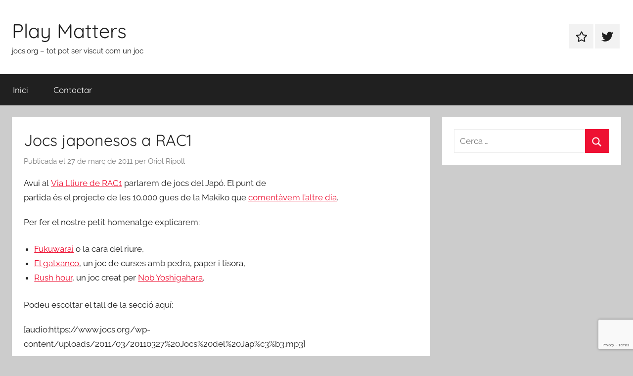

--- FILE ---
content_type: text/html; charset=UTF-8
request_url: https://jocs.org/2011/03/27/jocs-japonesos-a-rac1/
body_size: 6309
content:
<!DOCTYPE html><html lang="ca"><head><meta charset="UTF-8"><meta name="viewport" content="width=device-width, initial-scale=1"><link rel="profile" href="https://gmpg.org/xfn/11"><meta name='robots' content='index, follow, max-image-preview:large, max-snippet:-1, max-video-preview:-1' /><link media="all" href="https://jocs.org/wp-content/cache/autoptimize/css/autoptimize_e1968cb8984ca65e29f1e7e9e0359162.css" rel="stylesheet"><style media="screen">iframe.embed-pdf-viewer{margin:0 auto;display:block;border-style:none}@media only screen and (max-device-width :768px){iframe.embed-pdf-viewer{width:100%}}</style><title>Jocs japonesos a RAC1 - Play Matters</title><link rel="canonical" href="https://jocs.org/2011/03/27/jocs-japonesos-a-rac1/" /><meta property="og:locale" content="ca_ES" /><meta property="og:type" content="article" /><meta property="og:title" content="Jocs japonesos a RAC1 - Play Matters" /><meta property="og:description" content="Els jocs de què parlarem avui al Via Lliure" /><meta property="og:url" content="https://jocs.org/2011/03/27/jocs-japonesos-a-rac1/" /><meta property="og:site_name" content="Play Matters" /><meta property="article:author" content="https://www.facebook.com/oriol" /><meta property="article:published_time" content="2011-03-27T07:34:16+00:00" /><meta property="article:modified_time" content="2011-03-28T13:10:35+00:00" /><meta property="og:image" content="https://www.jocs.org/images/fukuwarai%20(1).jpg" /><meta name="author" content="Oriol Ripoll" /><meta name="twitter:card" content="summary_large_image" /><meta name="twitter:creator" content="@https://twitter.com/oriolripoll" /><meta name="twitter:label1" content="Escrit per" /><meta name="twitter:data1" content="Oriol Ripoll" /> <script type="application/ld+json" class="yoast-schema-graph">{"@context":"https://schema.org","@graph":[{"@type":"Article","@id":"https://jocs.org/2011/03/27/jocs-japonesos-a-rac1/#article","isPartOf":{"@id":"https://jocs.org/2011/03/27/jocs-japonesos-a-rac1/"},"author":{"name":"Oriol Ripoll","@id":"https://jocs.org/#/schema/person/5b860f994355b1536247376924f81f61"},"headline":"Jocs japonesos a RAC1","datePublished":"2011-03-27T07:34:16+00:00","dateModified":"2011-03-28T13:10:35+00:00","mainEntityOfPage":{"@id":"https://jocs.org/2011/03/27/jocs-japonesos-a-rac1/"},"wordCount":95,"commentCount":0,"image":{"@id":"https://jocs.org/2011/03/27/jocs-japonesos-a-rac1/#primaryimage"},"thumbnailUrl":"https://www.jocs.org/images/fukuwarai%20(1).jpg","keywords":["enginy","motor","ràdio","taller"],"articleSection":["Hem anat"],"inLanguage":"ca","potentialAction":[{"@type":"CommentAction","name":"Comment","target":["https://jocs.org/2011/03/27/jocs-japonesos-a-rac1/#respond"]}]},{"@type":"WebPage","@id":"https://jocs.org/2011/03/27/jocs-japonesos-a-rac1/","url":"https://jocs.org/2011/03/27/jocs-japonesos-a-rac1/","name":"Jocs japonesos a RAC1 - Play Matters","isPartOf":{"@id":"https://jocs.org/#website"},"primaryImageOfPage":{"@id":"https://jocs.org/2011/03/27/jocs-japonesos-a-rac1/#primaryimage"},"image":{"@id":"https://jocs.org/2011/03/27/jocs-japonesos-a-rac1/#primaryimage"},"thumbnailUrl":"https://www.jocs.org/images/fukuwarai%20(1).jpg","datePublished":"2011-03-27T07:34:16+00:00","dateModified":"2011-03-28T13:10:35+00:00","author":{"@id":"https://jocs.org/#/schema/person/5b860f994355b1536247376924f81f61"},"breadcrumb":{"@id":"https://jocs.org/2011/03/27/jocs-japonesos-a-rac1/#breadcrumb"},"inLanguage":"ca","potentialAction":[{"@type":"ReadAction","target":["https://jocs.org/2011/03/27/jocs-japonesos-a-rac1/"]}]},{"@type":"ImageObject","inLanguage":"ca","@id":"https://jocs.org/2011/03/27/jocs-japonesos-a-rac1/#primaryimage","url":"https://www.jocs.org/images/fukuwarai%20(1).jpg","contentUrl":"https://www.jocs.org/images/fukuwarai%20(1).jpg"},{"@type":"BreadcrumbList","@id":"https://jocs.org/2011/03/27/jocs-japonesos-a-rac1/#breadcrumb","itemListElement":[{"@type":"ListItem","position":1,"name":"Inici","item":"https://jocs.org/"},{"@type":"ListItem","position":2,"name":"Jocs japonesos a RAC1"}]},{"@type":"WebSite","@id":"https://jocs.org/#website","url":"https://jocs.org/","name":"Play Matters","description":"jocs.org - tot pot ser viscut com un joc","potentialAction":[{"@type":"SearchAction","target":{"@type":"EntryPoint","urlTemplate":"https://jocs.org/?s={search_term_string}"},"query-input":{"@type":"PropertyValueSpecification","valueRequired":true,"valueName":"search_term_string"}}],"inLanguage":"ca"},{"@type":"Person","@id":"https://jocs.org/#/schema/person/5b860f994355b1536247376924f81f61","name":"Oriol Ripoll","image":{"@type":"ImageObject","inLanguage":"ca","@id":"https://jocs.org/#/schema/person/image/","url":"https://secure.gravatar.com/avatar/354327d68d8d97de8df0c6e76408886f9f7140ed0471ec307d8b5a699fb8a85f?s=96&d=mm&r=g","contentUrl":"https://secure.gravatar.com/avatar/354327d68d8d97de8df0c6e76408886f9f7140ed0471ec307d8b5a699fb8a85f?s=96&d=mm&r=g","caption":"Oriol Ripoll"},"description":"Curiós de mena i especialista en jocs, m'agrada llegir i escriure i remenar i triar (però res necessàriament per aquest ordre)","sameAs":["http://oriolripoll.net","https://www.facebook.com/oriol","https://www.instagram.com/oriolripoll/","www.linkedin.com/in/oriolripoll","https://x.com/https://twitter.com/oriolripoll"],"url":"https://jocs.org/author/oriol-ripoll/"}]}</script> <link rel='dns-prefetch' href='//www.google.com' /><link rel='dns-prefetch' href='//secure.gravatar.com' /><link rel='dns-prefetch' href='//stats.wp.com' /><link rel='dns-prefetch' href='//v0.wordpress.com' /><link rel='preconnect' href='//c0.wp.com' /><link rel="alternate" type="application/rss+xml" title="Play Matters &raquo; Canal d&#039;informació" href="https://jocs.org/feed/" /><link rel="alternate" type="application/rss+xml" title="Play Matters &raquo; Canal dels comentaris" href="https://jocs.org/comments/feed/" /><link rel="alternate" type="application/rss+xml" title="Play Matters &raquo; Jocs japonesos a RAC1 Canal dels comentaris" href="https://jocs.org/2011/03/27/jocs-japonesos-a-rac1/feed/" /><link rel="alternate" title="oEmbed (JSON)" type="application/json+oembed" href="https://jocs.org/wp-json/oembed/1.0/embed?url=https%3A%2F%2Fjocs.org%2F2011%2F03%2F27%2Fjocs-japonesos-a-rac1%2F" /><link rel="alternate" title="oEmbed (XML)" type="text/xml+oembed" href="https://jocs.org/wp-json/oembed/1.0/embed?url=https%3A%2F%2Fjocs.org%2F2011%2F03%2F27%2Fjocs-japonesos-a-rac1%2F&#038;format=xml" /> <script type="text/javascript" src="https://jocs.org/wp-includes/js/jquery/jquery.min.js" id="jquery-core-js"></script> <link rel="https://api.w.org/" href="https://jocs.org/wp-json/" /><link rel="alternate" title="JSON" type="application/json" href="https://jocs.org/wp-json/wp/v2/posts/6104" /><link rel="EditURI" type="application/rsd+xml" title="RSD" href="https://jocs.org/xmlrpc.php?rsd" /><link rel='shortlink' href='https://wp.me/pvsUi-1As' /><link rel="pingback" href="https://jocs.org/xmlrpc.php"><link rel="icon" href="https://jocs.org/wp-content/uploads/2019/06/cropped-gamepad4-32x32.png" sizes="32x32" /><link rel="icon" href="https://jocs.org/wp-content/uploads/2019/06/cropped-gamepad4-192x192.png" sizes="192x192" /><link rel="apple-touch-icon" href="https://jocs.org/wp-content/uploads/2019/06/cropped-gamepad4-180x180.png" /><meta name="msapplication-TileImage" content="https://jocs.org/wp-content/uploads/2019/06/cropped-gamepad4-270x270.png" /></head><body data-rsssl=1 class="wp-singular post-template-default single single-post postid-6104 single-format-standard wp-embed-responsive wp-theme-donovan blog-grid-layout post-thumbnail-hidden"><div id="page" class="site"> <a class="skip-link screen-reader-text" href="#content">Vés al contingut</a><header id="masthead" class="site-header clearfix" role="banner"><div class="header-main container clearfix"><div id="logo" class="site-branding clearfix"><p class="site-title"><a href="https://jocs.org/" rel="home">Play Matters</a></p><p class="site-description">jocs.org &#8211; tot pot ser viscut com un joc</p></div><div id="header-social-icons" class="header-social-menu donovan-social-menu clearfix"><ul id="menu-social" class="social-icons-menu"><li id="menu-item-7322" class="menu-item menu-item-type-post_type menu-item-object-page menu-item-7322"><a href="https://jocs.org/contacta-amb-nosaltres/"><span class="screen-reader-text">Contactar</span><svg class="icon icon-star" aria-hidden="true" role="img"> <use xlink:href="https://jocs.org/wp-content/themes/donovan/assets/icons/social-icons.svg?ver=20240124#icon-star"></use> </svg></a></li><li id="menu-item-7323" class="menu-item menu-item-type-custom menu-item-object-custom menu-item-7323"><a href="http://twitter.com/oriolripoll"><span class="screen-reader-text">Element del menú</span><svg class="icon icon-twitter" aria-hidden="true" role="img"> <use xlink:href="https://jocs.org/wp-content/themes/donovan/assets/icons/social-icons.svg?ver=20240124#icon-twitter"></use> </svg></a></li></ul></div></div><div id="main-navigation-wrap" class="primary-navigation-wrap"><div id="main-navigation-container" class="primary-navigation-container container"> <button class="primary-menu-toggle menu-toggle" aria-controls="primary-menu" aria-expanded="false" > <svg class="icon icon-menu" aria-hidden="true" role="img"> <use xlink:href="https://jocs.org/wp-content/themes/donovan/assets/icons/genericons-neue.svg#menu"></use> </svg><svg class="icon icon-close" aria-hidden="true" role="img"> <use xlink:href="https://jocs.org/wp-content/themes/donovan/assets/icons/genericons-neue.svg#close"></use> </svg> <span class="menu-toggle-text">Menú</span> </button><div class="primary-navigation"><nav id="site-navigation" class="main-navigation" role="navigation"  aria-label="Primary Menu"><ul id="primary-menu" class="menu"><li id="menu-item-7297" class="menu-item menu-item-type-custom menu-item-object-custom menu-item-home menu-item-7297"><a href="https://jocs.org/">Inici</a></li><li id="menu-item-7298" class="menu-item menu-item-type-post_type menu-item-object-page menu-item-7298"><a href="https://jocs.org/contacta-amb-nosaltres/">Contactar</a></li></ul></nav></div></div></div></header><div id="content" class="site-content container"><div id="primary" class="content-area"><main id="main" class="site-main"><article id="post-6104" class="post-6104 post type-post status-publish format-standard hentry category-hem-anat tag-enginy tag-motor tag-radio tag-taller"><div class="post-content"><header class="entry-header"><h1 class="entry-title">Jocs japonesos a RAC1</h1><div class="entry-meta post-details"><span class="posted-on meta-date">Publicada el <a href="https://jocs.org/2011/03/27/jocs-japonesos-a-rac1/" rel="bookmark"><time class="entry-date published" datetime="2011-03-27T09:34:16+02:00">27 de març de 2011</time><time class="updated" datetime="2011-03-28T15:10:35+02:00">28 de març de 2011</time></a></span><span class="posted-by meta-author"> per <span class="author vcard"><a class="url fn n" href="https://jocs.org/author/oriol-ripoll/" title="Mostra tots els apunts de Oriol Ripoll" rel="author">Oriol Ripoll</a></span></span></div></header><div class="entry-content clearfix"><p><img decoding="async" class="alignright" style="margin-top: 2px; margin-bottom: 2px; margin-left: 11px; margin-right: 11px;" src="https://www.jocs.org/images/fukuwarai%20(1).jpg" alt="" width="246" height="184">Avui al <a href="http://rac1.org/vialliure/" target="_blank">Via Lliure de RAC1</a> parlarem de jocs del Japó. El punt de partida és el projecte de les 10.000 gues de la Makiko que <a href="https://jocs.org/2011/03/21/10-000-grues-de-paper/" target="_blank">comentàvem l’altre dia</a>.</p><p>Per fer el nostre petit homenatge explicarem:</p><ul><li><a href="https://jocs.org/2011/03/27/fukuwarai-o-la-cara-del-riure/" target="_blank">Fukuwarai</a> o la cara del riure,</li><li><a href="https://jocs.org/2011/02/23/gatxanco/" target="_blank">El gatxanco</a>, un joc de curses amb pedra, paper i tisora,</li><li><a href="https://jocs.org/2009/06/25/rush-hour/" target="_blank">Rush hour</a>, un joc creat per <a href="http://en.wikipedia.org/wiki/Nob_Yoshigahara" target="_blank">Nob Yoshigahara</a>.</li></ul><p><span id="more-6104"></span>Podeu escoltar el tall de la secció aquí:</p> [audio:https://www.jocs.org/wp-content/uploads/2011/03/20110327%20Jocs%20del%20Jap%c3%b3.mp3]<p><iframe title="JOCS PROCEDENTS DEL JAPÓ" width="910" height="512" src="https://www.youtube.com/embed/xCWBMYZ1ETw?feature=oembed" frameborder="0" allow="accelerometer; autoplay; clipboard-write; encrypted-media; gyroscope; picture-in-picture; web-share" referrerpolicy="strict-origin-when-cross-origin" allowfullscreen></iframe></p></div></div><footer class="entry-footer post-details"><div class="entry-categories"> <svg class="icon icon-category" aria-hidden="true" role="img"> <use xlink:href="https://jocs.org/wp-content/themes/donovan/assets/icons/genericons-neue.svg#category"></use> </svg><a href="https://jocs.org/category/coses-que-passen/hem-anat/" rel="category tag">Hem anat</a></div><div class="entry-tags clearfix"> <svg class="icon icon-tag" aria-hidden="true" role="img"> <use xlink:href="https://jocs.org/wp-content/themes/donovan/assets/icons/genericons-neue.svg#tag"></use> </svg><a href="https://jocs.org/tag/enginy/" rel="tag">enginy</a>, <a href="https://jocs.org/tag/motor/" rel="tag">motor</a>, <a href="https://jocs.org/tag/radio/" rel="tag">ràdio</a>, <a href="https://jocs.org/tag/taller/" rel="tag">taller</a></div></footer></article><nav class="navigation post-navigation" aria-label="Entrades"><h2 class="screen-reader-text">Navegació d&#039;entrades</h2><div class="nav-links"><div class="nav-previous"><a href="https://jocs.org/2011/03/27/fukuwarai-o-la-cara-del-riure/" rel="prev"><span class="nav-link-text">Entrada anterior</span><h3 class="entry-title">Fukuwarai o la cara del riure</h3></a></div><div class="nav-next"><a href="https://jocs.org/2011/03/27/ultimate-team-al-fifa-11/" rel="next"><span class="nav-link-text">Entrada següent</span><h3 class="entry-title">Ultimate team al Fifa 11</h3></a></div></div></nav><div id="comments" class="comments-area"><div id="respond" class="comment-respond"><h3 id="reply-title" class="comment-reply-title">Deixa un comentari <small><a rel="nofollow" id="cancel-comment-reply-link" href="/2011/03/27/jocs-japonesos-a-rac1/#respond" style="display:none;">Cancel·la les respostes</a></small></h3><p class="must-log-in">Heu d'<a href="https://jocs.org/wp-login.php?redirect_to=https%3A%2F%2Fjocs.org%2F2011%2F03%2F27%2Fjocs-japonesos-a-rac1%2F">iniciar la sessió</a> per escriure un comentari.</p></div><p class="akismet_comment_form_privacy_notice">This site uses Akismet to reduce spam. <a href="https://akismet.com/privacy/" target="_blank" rel="nofollow noopener">Learn how your comment data is processed.</a></p></div></main></div><section id="secondary" class="sidebar widget-area clearfix" role="complementary"><section id="search-7" class="widget widget_search"><form role="search" method="get" class="search-form" action="https://jocs.org/"> <label> <span class="screen-reader-text">Cerca:</span> <input type="search" class="search-field"
 placeholder="Cerca &hellip;"
 value="" name="s"
 title="Cerca:" /> </label> <button type="submit" class="search-submit"> <svg class="icon icon-search" aria-hidden="true" role="img"> <use xlink:href="https://jocs.org/wp-content/themes/donovan/assets/icons/genericons-neue.svg#search"></use> </svg> <span class="screen-reader-text">Cerca</span> </button></form></section></section></div><div id="footer" class="footer-wrap"><footer id="colophon" class="site-footer container clearfix" role="contentinfo"><div id="footer-line" class="site-info"> <span class="credit-link"> WordPress Theme: Donovan by ThemeZee. </span></div></footer></div></div> <script type="speculationrules">{"prefetch":[{"source":"document","where":{"and":[{"href_matches":"/*"},{"not":{"href_matches":["/wp-*.php","/wp-admin/*","/wp-content/uploads/*","/wp-content/*","/wp-content/plugins/*","/wp-content/themes/donovan/*","/*\\?(.+)"]}},{"not":{"selector_matches":"a[rel~=\"nofollow\"]"}},{"not":{"selector_matches":".no-prefetch, .no-prefetch a"}}]},"eagerness":"conservative"}]}</script> <script type="text/javascript" src="https://jocs.org/wp-includes/js/dist/hooks.min.js" id="wp-hooks-js"></script> <script type="text/javascript" src="https://jocs.org/wp-includes/js/dist/i18n.min.js" id="wp-i18n-js"></script> <script type="text/javascript" id="wp-i18n-js-after">wp.i18n.setLocaleData( { 'text direction\u0004ltr': [ 'ltr' ] } );
//# sourceURL=wp-i18n-js-after</script> <script type="text/javascript" id="contact-form-7-js-translations">( function( domain, translations ) {
	var localeData = translations.locale_data[ domain ] || translations.locale_data.messages;
	localeData[""].domain = domain;
	wp.i18n.setLocaleData( localeData, domain );
} )( "contact-form-7", {"translation-revision-date":"2025-04-11 11:03:18+0000","generator":"GlotPress\/4.0.3","domain":"messages","locale_data":{"messages":{"":{"domain":"messages","plural-forms":"nplurals=2; plural=n != 1;","lang":"ca"},"This contact form is placed in the wrong place.":["Aquest formulari de contacte est\u00e0 col\u00b7locat en el lloc equivocat."],"Error:":["Error:"]}},"comment":{"reference":"includes\/js\/index.js"}} );
//# sourceURL=contact-form-7-js-translations</script> <script type="text/javascript" id="contact-form-7-js-before">var wpcf7 = {
    "api": {
        "root": "https:\/\/jocs.org\/wp-json\/",
        "namespace": "contact-form-7\/v1"
    },
    "cached": 1
};
//# sourceURL=contact-form-7-js-before</script> <script type="text/javascript" id="google-invisible-recaptcha-js-before">var renderInvisibleReCaptcha = function() {

    for (var i = 0; i < document.forms.length; ++i) {
        var form = document.forms[i];
        var holder = form.querySelector('.inv-recaptcha-holder');

        if (null === holder) continue;
		holder.innerHTML = '';

         (function(frm){
			var cf7SubmitElm = frm.querySelector('.wpcf7-submit');
            var holderId = grecaptcha.render(holder,{
                'sitekey': '6LdU7J0UAAAAAJwFWI8EStdApiqQnAE9cvKiKBXm', 'size': 'invisible', 'badge' : 'bottomright',
                'callback' : function (recaptchaToken) {
					if((null !== cf7SubmitElm) && (typeof jQuery != 'undefined')){jQuery(frm).submit();grecaptcha.reset(holderId);return;}
					 HTMLFormElement.prototype.submit.call(frm);
                },
                'expired-callback' : function(){grecaptcha.reset(holderId);}
            });

			if(null !== cf7SubmitElm && (typeof jQuery != 'undefined') ){
				jQuery(cf7SubmitElm).off('click').on('click', function(clickEvt){
					clickEvt.preventDefault();
					grecaptcha.execute(holderId);
				});
			}
			else
			{
				frm.onsubmit = function (evt){evt.preventDefault();grecaptcha.execute(holderId);};
			}


        })(form);
    }
};

//# sourceURL=google-invisible-recaptcha-js-before</script> <script type="text/javascript" async defer src="https://www.google.com/recaptcha/api.js?onload=renderInvisibleReCaptcha&amp;render=explicit" id="google-invisible-recaptcha-js"></script> <script type="text/javascript" id="donovan-navigation-js-extra">var donovanScreenReaderText = {"expand":"Expand child menu","collapse":"Collapse child menu","icon":"\u003Csvg class=\"icon icon-expand\" aria-hidden=\"true\" role=\"img\"\u003E \u003Cuse xlink:href=\"https://jocs.org/wp-content/themes/donovan/assets/icons/genericons-neue.svg#expand\"\u003E\u003C/use\u003E \u003C/svg\u003E"};
//# sourceURL=donovan-navigation-js-extra</script> <script type="text/javascript" src="https://www.google.com/recaptcha/api.js?render=6LdU7J0UAAAAAJwFWI8EStdApiqQnAE9cvKiKBXm&amp;ver=3.0" id="google-recaptcha-js"></script> <script type="text/javascript" src="https://jocs.org/wp-includes/js/dist/vendor/wp-polyfill.min.js" id="wp-polyfill-js"></script> <script type="text/javascript" id="wpcf7-recaptcha-js-before">var wpcf7_recaptcha = {
    "sitekey": "6LdU7J0UAAAAAJwFWI8EStdApiqQnAE9cvKiKBXm",
    "actions": {
        "homepage": "homepage",
        "contactform": "contactform"
    }
};
//# sourceURL=wpcf7-recaptcha-js-before</script> <script type="text/javascript" id="jetpack-stats-js-before">_stq = window._stq || [];
_stq.push([ "view", {"v":"ext","blog":"7499290","post":"6104","tz":"2","srv":"jocs.org","j":"1:15.4"} ]);
_stq.push([ "clickTrackerInit", "7499290", "6104" ]);
//# sourceURL=jetpack-stats-js-before</script> <script type="text/javascript" src="https://stats.wp.com/e-202603.js" id="jetpack-stats-js" defer="defer" data-wp-strategy="defer"></script> <script defer src="https://jocs.org/wp-content/cache/autoptimize/js/autoptimize_420587654b783021679bd4cb6b7c2eea.js"></script></body></html>

--- FILE ---
content_type: text/html; charset=utf-8
request_url: https://www.google.com/recaptcha/api2/anchor?ar=1&k=6LdU7J0UAAAAAJwFWI8EStdApiqQnAE9cvKiKBXm&co=aHR0cHM6Ly9qb2NzLm9yZzo0NDM.&hl=en&v=PoyoqOPhxBO7pBk68S4YbpHZ&size=invisible&anchor-ms=20000&execute-ms=30000&cb=gb7tyhwybjdq
body_size: 48506
content:
<!DOCTYPE HTML><html dir="ltr" lang="en"><head><meta http-equiv="Content-Type" content="text/html; charset=UTF-8">
<meta http-equiv="X-UA-Compatible" content="IE=edge">
<title>reCAPTCHA</title>
<style type="text/css">
/* cyrillic-ext */
@font-face {
  font-family: 'Roboto';
  font-style: normal;
  font-weight: 400;
  font-stretch: 100%;
  src: url(//fonts.gstatic.com/s/roboto/v48/KFO7CnqEu92Fr1ME7kSn66aGLdTylUAMa3GUBHMdazTgWw.woff2) format('woff2');
  unicode-range: U+0460-052F, U+1C80-1C8A, U+20B4, U+2DE0-2DFF, U+A640-A69F, U+FE2E-FE2F;
}
/* cyrillic */
@font-face {
  font-family: 'Roboto';
  font-style: normal;
  font-weight: 400;
  font-stretch: 100%;
  src: url(//fonts.gstatic.com/s/roboto/v48/KFO7CnqEu92Fr1ME7kSn66aGLdTylUAMa3iUBHMdazTgWw.woff2) format('woff2');
  unicode-range: U+0301, U+0400-045F, U+0490-0491, U+04B0-04B1, U+2116;
}
/* greek-ext */
@font-face {
  font-family: 'Roboto';
  font-style: normal;
  font-weight: 400;
  font-stretch: 100%;
  src: url(//fonts.gstatic.com/s/roboto/v48/KFO7CnqEu92Fr1ME7kSn66aGLdTylUAMa3CUBHMdazTgWw.woff2) format('woff2');
  unicode-range: U+1F00-1FFF;
}
/* greek */
@font-face {
  font-family: 'Roboto';
  font-style: normal;
  font-weight: 400;
  font-stretch: 100%;
  src: url(//fonts.gstatic.com/s/roboto/v48/KFO7CnqEu92Fr1ME7kSn66aGLdTylUAMa3-UBHMdazTgWw.woff2) format('woff2');
  unicode-range: U+0370-0377, U+037A-037F, U+0384-038A, U+038C, U+038E-03A1, U+03A3-03FF;
}
/* math */
@font-face {
  font-family: 'Roboto';
  font-style: normal;
  font-weight: 400;
  font-stretch: 100%;
  src: url(//fonts.gstatic.com/s/roboto/v48/KFO7CnqEu92Fr1ME7kSn66aGLdTylUAMawCUBHMdazTgWw.woff2) format('woff2');
  unicode-range: U+0302-0303, U+0305, U+0307-0308, U+0310, U+0312, U+0315, U+031A, U+0326-0327, U+032C, U+032F-0330, U+0332-0333, U+0338, U+033A, U+0346, U+034D, U+0391-03A1, U+03A3-03A9, U+03B1-03C9, U+03D1, U+03D5-03D6, U+03F0-03F1, U+03F4-03F5, U+2016-2017, U+2034-2038, U+203C, U+2040, U+2043, U+2047, U+2050, U+2057, U+205F, U+2070-2071, U+2074-208E, U+2090-209C, U+20D0-20DC, U+20E1, U+20E5-20EF, U+2100-2112, U+2114-2115, U+2117-2121, U+2123-214F, U+2190, U+2192, U+2194-21AE, U+21B0-21E5, U+21F1-21F2, U+21F4-2211, U+2213-2214, U+2216-22FF, U+2308-230B, U+2310, U+2319, U+231C-2321, U+2336-237A, U+237C, U+2395, U+239B-23B7, U+23D0, U+23DC-23E1, U+2474-2475, U+25AF, U+25B3, U+25B7, U+25BD, U+25C1, U+25CA, U+25CC, U+25FB, U+266D-266F, U+27C0-27FF, U+2900-2AFF, U+2B0E-2B11, U+2B30-2B4C, U+2BFE, U+3030, U+FF5B, U+FF5D, U+1D400-1D7FF, U+1EE00-1EEFF;
}
/* symbols */
@font-face {
  font-family: 'Roboto';
  font-style: normal;
  font-weight: 400;
  font-stretch: 100%;
  src: url(//fonts.gstatic.com/s/roboto/v48/KFO7CnqEu92Fr1ME7kSn66aGLdTylUAMaxKUBHMdazTgWw.woff2) format('woff2');
  unicode-range: U+0001-000C, U+000E-001F, U+007F-009F, U+20DD-20E0, U+20E2-20E4, U+2150-218F, U+2190, U+2192, U+2194-2199, U+21AF, U+21E6-21F0, U+21F3, U+2218-2219, U+2299, U+22C4-22C6, U+2300-243F, U+2440-244A, U+2460-24FF, U+25A0-27BF, U+2800-28FF, U+2921-2922, U+2981, U+29BF, U+29EB, U+2B00-2BFF, U+4DC0-4DFF, U+FFF9-FFFB, U+10140-1018E, U+10190-1019C, U+101A0, U+101D0-101FD, U+102E0-102FB, U+10E60-10E7E, U+1D2C0-1D2D3, U+1D2E0-1D37F, U+1F000-1F0FF, U+1F100-1F1AD, U+1F1E6-1F1FF, U+1F30D-1F30F, U+1F315, U+1F31C, U+1F31E, U+1F320-1F32C, U+1F336, U+1F378, U+1F37D, U+1F382, U+1F393-1F39F, U+1F3A7-1F3A8, U+1F3AC-1F3AF, U+1F3C2, U+1F3C4-1F3C6, U+1F3CA-1F3CE, U+1F3D4-1F3E0, U+1F3ED, U+1F3F1-1F3F3, U+1F3F5-1F3F7, U+1F408, U+1F415, U+1F41F, U+1F426, U+1F43F, U+1F441-1F442, U+1F444, U+1F446-1F449, U+1F44C-1F44E, U+1F453, U+1F46A, U+1F47D, U+1F4A3, U+1F4B0, U+1F4B3, U+1F4B9, U+1F4BB, U+1F4BF, U+1F4C8-1F4CB, U+1F4D6, U+1F4DA, U+1F4DF, U+1F4E3-1F4E6, U+1F4EA-1F4ED, U+1F4F7, U+1F4F9-1F4FB, U+1F4FD-1F4FE, U+1F503, U+1F507-1F50B, U+1F50D, U+1F512-1F513, U+1F53E-1F54A, U+1F54F-1F5FA, U+1F610, U+1F650-1F67F, U+1F687, U+1F68D, U+1F691, U+1F694, U+1F698, U+1F6AD, U+1F6B2, U+1F6B9-1F6BA, U+1F6BC, U+1F6C6-1F6CF, U+1F6D3-1F6D7, U+1F6E0-1F6EA, U+1F6F0-1F6F3, U+1F6F7-1F6FC, U+1F700-1F7FF, U+1F800-1F80B, U+1F810-1F847, U+1F850-1F859, U+1F860-1F887, U+1F890-1F8AD, U+1F8B0-1F8BB, U+1F8C0-1F8C1, U+1F900-1F90B, U+1F93B, U+1F946, U+1F984, U+1F996, U+1F9E9, U+1FA00-1FA6F, U+1FA70-1FA7C, U+1FA80-1FA89, U+1FA8F-1FAC6, U+1FACE-1FADC, U+1FADF-1FAE9, U+1FAF0-1FAF8, U+1FB00-1FBFF;
}
/* vietnamese */
@font-face {
  font-family: 'Roboto';
  font-style: normal;
  font-weight: 400;
  font-stretch: 100%;
  src: url(//fonts.gstatic.com/s/roboto/v48/KFO7CnqEu92Fr1ME7kSn66aGLdTylUAMa3OUBHMdazTgWw.woff2) format('woff2');
  unicode-range: U+0102-0103, U+0110-0111, U+0128-0129, U+0168-0169, U+01A0-01A1, U+01AF-01B0, U+0300-0301, U+0303-0304, U+0308-0309, U+0323, U+0329, U+1EA0-1EF9, U+20AB;
}
/* latin-ext */
@font-face {
  font-family: 'Roboto';
  font-style: normal;
  font-weight: 400;
  font-stretch: 100%;
  src: url(//fonts.gstatic.com/s/roboto/v48/KFO7CnqEu92Fr1ME7kSn66aGLdTylUAMa3KUBHMdazTgWw.woff2) format('woff2');
  unicode-range: U+0100-02BA, U+02BD-02C5, U+02C7-02CC, U+02CE-02D7, U+02DD-02FF, U+0304, U+0308, U+0329, U+1D00-1DBF, U+1E00-1E9F, U+1EF2-1EFF, U+2020, U+20A0-20AB, U+20AD-20C0, U+2113, U+2C60-2C7F, U+A720-A7FF;
}
/* latin */
@font-face {
  font-family: 'Roboto';
  font-style: normal;
  font-weight: 400;
  font-stretch: 100%;
  src: url(//fonts.gstatic.com/s/roboto/v48/KFO7CnqEu92Fr1ME7kSn66aGLdTylUAMa3yUBHMdazQ.woff2) format('woff2');
  unicode-range: U+0000-00FF, U+0131, U+0152-0153, U+02BB-02BC, U+02C6, U+02DA, U+02DC, U+0304, U+0308, U+0329, U+2000-206F, U+20AC, U+2122, U+2191, U+2193, U+2212, U+2215, U+FEFF, U+FFFD;
}
/* cyrillic-ext */
@font-face {
  font-family: 'Roboto';
  font-style: normal;
  font-weight: 500;
  font-stretch: 100%;
  src: url(//fonts.gstatic.com/s/roboto/v48/KFO7CnqEu92Fr1ME7kSn66aGLdTylUAMa3GUBHMdazTgWw.woff2) format('woff2');
  unicode-range: U+0460-052F, U+1C80-1C8A, U+20B4, U+2DE0-2DFF, U+A640-A69F, U+FE2E-FE2F;
}
/* cyrillic */
@font-face {
  font-family: 'Roboto';
  font-style: normal;
  font-weight: 500;
  font-stretch: 100%;
  src: url(//fonts.gstatic.com/s/roboto/v48/KFO7CnqEu92Fr1ME7kSn66aGLdTylUAMa3iUBHMdazTgWw.woff2) format('woff2');
  unicode-range: U+0301, U+0400-045F, U+0490-0491, U+04B0-04B1, U+2116;
}
/* greek-ext */
@font-face {
  font-family: 'Roboto';
  font-style: normal;
  font-weight: 500;
  font-stretch: 100%;
  src: url(//fonts.gstatic.com/s/roboto/v48/KFO7CnqEu92Fr1ME7kSn66aGLdTylUAMa3CUBHMdazTgWw.woff2) format('woff2');
  unicode-range: U+1F00-1FFF;
}
/* greek */
@font-face {
  font-family: 'Roboto';
  font-style: normal;
  font-weight: 500;
  font-stretch: 100%;
  src: url(//fonts.gstatic.com/s/roboto/v48/KFO7CnqEu92Fr1ME7kSn66aGLdTylUAMa3-UBHMdazTgWw.woff2) format('woff2');
  unicode-range: U+0370-0377, U+037A-037F, U+0384-038A, U+038C, U+038E-03A1, U+03A3-03FF;
}
/* math */
@font-face {
  font-family: 'Roboto';
  font-style: normal;
  font-weight: 500;
  font-stretch: 100%;
  src: url(//fonts.gstatic.com/s/roboto/v48/KFO7CnqEu92Fr1ME7kSn66aGLdTylUAMawCUBHMdazTgWw.woff2) format('woff2');
  unicode-range: U+0302-0303, U+0305, U+0307-0308, U+0310, U+0312, U+0315, U+031A, U+0326-0327, U+032C, U+032F-0330, U+0332-0333, U+0338, U+033A, U+0346, U+034D, U+0391-03A1, U+03A3-03A9, U+03B1-03C9, U+03D1, U+03D5-03D6, U+03F0-03F1, U+03F4-03F5, U+2016-2017, U+2034-2038, U+203C, U+2040, U+2043, U+2047, U+2050, U+2057, U+205F, U+2070-2071, U+2074-208E, U+2090-209C, U+20D0-20DC, U+20E1, U+20E5-20EF, U+2100-2112, U+2114-2115, U+2117-2121, U+2123-214F, U+2190, U+2192, U+2194-21AE, U+21B0-21E5, U+21F1-21F2, U+21F4-2211, U+2213-2214, U+2216-22FF, U+2308-230B, U+2310, U+2319, U+231C-2321, U+2336-237A, U+237C, U+2395, U+239B-23B7, U+23D0, U+23DC-23E1, U+2474-2475, U+25AF, U+25B3, U+25B7, U+25BD, U+25C1, U+25CA, U+25CC, U+25FB, U+266D-266F, U+27C0-27FF, U+2900-2AFF, U+2B0E-2B11, U+2B30-2B4C, U+2BFE, U+3030, U+FF5B, U+FF5D, U+1D400-1D7FF, U+1EE00-1EEFF;
}
/* symbols */
@font-face {
  font-family: 'Roboto';
  font-style: normal;
  font-weight: 500;
  font-stretch: 100%;
  src: url(//fonts.gstatic.com/s/roboto/v48/KFO7CnqEu92Fr1ME7kSn66aGLdTylUAMaxKUBHMdazTgWw.woff2) format('woff2');
  unicode-range: U+0001-000C, U+000E-001F, U+007F-009F, U+20DD-20E0, U+20E2-20E4, U+2150-218F, U+2190, U+2192, U+2194-2199, U+21AF, U+21E6-21F0, U+21F3, U+2218-2219, U+2299, U+22C4-22C6, U+2300-243F, U+2440-244A, U+2460-24FF, U+25A0-27BF, U+2800-28FF, U+2921-2922, U+2981, U+29BF, U+29EB, U+2B00-2BFF, U+4DC0-4DFF, U+FFF9-FFFB, U+10140-1018E, U+10190-1019C, U+101A0, U+101D0-101FD, U+102E0-102FB, U+10E60-10E7E, U+1D2C0-1D2D3, U+1D2E0-1D37F, U+1F000-1F0FF, U+1F100-1F1AD, U+1F1E6-1F1FF, U+1F30D-1F30F, U+1F315, U+1F31C, U+1F31E, U+1F320-1F32C, U+1F336, U+1F378, U+1F37D, U+1F382, U+1F393-1F39F, U+1F3A7-1F3A8, U+1F3AC-1F3AF, U+1F3C2, U+1F3C4-1F3C6, U+1F3CA-1F3CE, U+1F3D4-1F3E0, U+1F3ED, U+1F3F1-1F3F3, U+1F3F5-1F3F7, U+1F408, U+1F415, U+1F41F, U+1F426, U+1F43F, U+1F441-1F442, U+1F444, U+1F446-1F449, U+1F44C-1F44E, U+1F453, U+1F46A, U+1F47D, U+1F4A3, U+1F4B0, U+1F4B3, U+1F4B9, U+1F4BB, U+1F4BF, U+1F4C8-1F4CB, U+1F4D6, U+1F4DA, U+1F4DF, U+1F4E3-1F4E6, U+1F4EA-1F4ED, U+1F4F7, U+1F4F9-1F4FB, U+1F4FD-1F4FE, U+1F503, U+1F507-1F50B, U+1F50D, U+1F512-1F513, U+1F53E-1F54A, U+1F54F-1F5FA, U+1F610, U+1F650-1F67F, U+1F687, U+1F68D, U+1F691, U+1F694, U+1F698, U+1F6AD, U+1F6B2, U+1F6B9-1F6BA, U+1F6BC, U+1F6C6-1F6CF, U+1F6D3-1F6D7, U+1F6E0-1F6EA, U+1F6F0-1F6F3, U+1F6F7-1F6FC, U+1F700-1F7FF, U+1F800-1F80B, U+1F810-1F847, U+1F850-1F859, U+1F860-1F887, U+1F890-1F8AD, U+1F8B0-1F8BB, U+1F8C0-1F8C1, U+1F900-1F90B, U+1F93B, U+1F946, U+1F984, U+1F996, U+1F9E9, U+1FA00-1FA6F, U+1FA70-1FA7C, U+1FA80-1FA89, U+1FA8F-1FAC6, U+1FACE-1FADC, U+1FADF-1FAE9, U+1FAF0-1FAF8, U+1FB00-1FBFF;
}
/* vietnamese */
@font-face {
  font-family: 'Roboto';
  font-style: normal;
  font-weight: 500;
  font-stretch: 100%;
  src: url(//fonts.gstatic.com/s/roboto/v48/KFO7CnqEu92Fr1ME7kSn66aGLdTylUAMa3OUBHMdazTgWw.woff2) format('woff2');
  unicode-range: U+0102-0103, U+0110-0111, U+0128-0129, U+0168-0169, U+01A0-01A1, U+01AF-01B0, U+0300-0301, U+0303-0304, U+0308-0309, U+0323, U+0329, U+1EA0-1EF9, U+20AB;
}
/* latin-ext */
@font-face {
  font-family: 'Roboto';
  font-style: normal;
  font-weight: 500;
  font-stretch: 100%;
  src: url(//fonts.gstatic.com/s/roboto/v48/KFO7CnqEu92Fr1ME7kSn66aGLdTylUAMa3KUBHMdazTgWw.woff2) format('woff2');
  unicode-range: U+0100-02BA, U+02BD-02C5, U+02C7-02CC, U+02CE-02D7, U+02DD-02FF, U+0304, U+0308, U+0329, U+1D00-1DBF, U+1E00-1E9F, U+1EF2-1EFF, U+2020, U+20A0-20AB, U+20AD-20C0, U+2113, U+2C60-2C7F, U+A720-A7FF;
}
/* latin */
@font-face {
  font-family: 'Roboto';
  font-style: normal;
  font-weight: 500;
  font-stretch: 100%;
  src: url(//fonts.gstatic.com/s/roboto/v48/KFO7CnqEu92Fr1ME7kSn66aGLdTylUAMa3yUBHMdazQ.woff2) format('woff2');
  unicode-range: U+0000-00FF, U+0131, U+0152-0153, U+02BB-02BC, U+02C6, U+02DA, U+02DC, U+0304, U+0308, U+0329, U+2000-206F, U+20AC, U+2122, U+2191, U+2193, U+2212, U+2215, U+FEFF, U+FFFD;
}
/* cyrillic-ext */
@font-face {
  font-family: 'Roboto';
  font-style: normal;
  font-weight: 900;
  font-stretch: 100%;
  src: url(//fonts.gstatic.com/s/roboto/v48/KFO7CnqEu92Fr1ME7kSn66aGLdTylUAMa3GUBHMdazTgWw.woff2) format('woff2');
  unicode-range: U+0460-052F, U+1C80-1C8A, U+20B4, U+2DE0-2DFF, U+A640-A69F, U+FE2E-FE2F;
}
/* cyrillic */
@font-face {
  font-family: 'Roboto';
  font-style: normal;
  font-weight: 900;
  font-stretch: 100%;
  src: url(//fonts.gstatic.com/s/roboto/v48/KFO7CnqEu92Fr1ME7kSn66aGLdTylUAMa3iUBHMdazTgWw.woff2) format('woff2');
  unicode-range: U+0301, U+0400-045F, U+0490-0491, U+04B0-04B1, U+2116;
}
/* greek-ext */
@font-face {
  font-family: 'Roboto';
  font-style: normal;
  font-weight: 900;
  font-stretch: 100%;
  src: url(//fonts.gstatic.com/s/roboto/v48/KFO7CnqEu92Fr1ME7kSn66aGLdTylUAMa3CUBHMdazTgWw.woff2) format('woff2');
  unicode-range: U+1F00-1FFF;
}
/* greek */
@font-face {
  font-family: 'Roboto';
  font-style: normal;
  font-weight: 900;
  font-stretch: 100%;
  src: url(//fonts.gstatic.com/s/roboto/v48/KFO7CnqEu92Fr1ME7kSn66aGLdTylUAMa3-UBHMdazTgWw.woff2) format('woff2');
  unicode-range: U+0370-0377, U+037A-037F, U+0384-038A, U+038C, U+038E-03A1, U+03A3-03FF;
}
/* math */
@font-face {
  font-family: 'Roboto';
  font-style: normal;
  font-weight: 900;
  font-stretch: 100%;
  src: url(//fonts.gstatic.com/s/roboto/v48/KFO7CnqEu92Fr1ME7kSn66aGLdTylUAMawCUBHMdazTgWw.woff2) format('woff2');
  unicode-range: U+0302-0303, U+0305, U+0307-0308, U+0310, U+0312, U+0315, U+031A, U+0326-0327, U+032C, U+032F-0330, U+0332-0333, U+0338, U+033A, U+0346, U+034D, U+0391-03A1, U+03A3-03A9, U+03B1-03C9, U+03D1, U+03D5-03D6, U+03F0-03F1, U+03F4-03F5, U+2016-2017, U+2034-2038, U+203C, U+2040, U+2043, U+2047, U+2050, U+2057, U+205F, U+2070-2071, U+2074-208E, U+2090-209C, U+20D0-20DC, U+20E1, U+20E5-20EF, U+2100-2112, U+2114-2115, U+2117-2121, U+2123-214F, U+2190, U+2192, U+2194-21AE, U+21B0-21E5, U+21F1-21F2, U+21F4-2211, U+2213-2214, U+2216-22FF, U+2308-230B, U+2310, U+2319, U+231C-2321, U+2336-237A, U+237C, U+2395, U+239B-23B7, U+23D0, U+23DC-23E1, U+2474-2475, U+25AF, U+25B3, U+25B7, U+25BD, U+25C1, U+25CA, U+25CC, U+25FB, U+266D-266F, U+27C0-27FF, U+2900-2AFF, U+2B0E-2B11, U+2B30-2B4C, U+2BFE, U+3030, U+FF5B, U+FF5D, U+1D400-1D7FF, U+1EE00-1EEFF;
}
/* symbols */
@font-face {
  font-family: 'Roboto';
  font-style: normal;
  font-weight: 900;
  font-stretch: 100%;
  src: url(//fonts.gstatic.com/s/roboto/v48/KFO7CnqEu92Fr1ME7kSn66aGLdTylUAMaxKUBHMdazTgWw.woff2) format('woff2');
  unicode-range: U+0001-000C, U+000E-001F, U+007F-009F, U+20DD-20E0, U+20E2-20E4, U+2150-218F, U+2190, U+2192, U+2194-2199, U+21AF, U+21E6-21F0, U+21F3, U+2218-2219, U+2299, U+22C4-22C6, U+2300-243F, U+2440-244A, U+2460-24FF, U+25A0-27BF, U+2800-28FF, U+2921-2922, U+2981, U+29BF, U+29EB, U+2B00-2BFF, U+4DC0-4DFF, U+FFF9-FFFB, U+10140-1018E, U+10190-1019C, U+101A0, U+101D0-101FD, U+102E0-102FB, U+10E60-10E7E, U+1D2C0-1D2D3, U+1D2E0-1D37F, U+1F000-1F0FF, U+1F100-1F1AD, U+1F1E6-1F1FF, U+1F30D-1F30F, U+1F315, U+1F31C, U+1F31E, U+1F320-1F32C, U+1F336, U+1F378, U+1F37D, U+1F382, U+1F393-1F39F, U+1F3A7-1F3A8, U+1F3AC-1F3AF, U+1F3C2, U+1F3C4-1F3C6, U+1F3CA-1F3CE, U+1F3D4-1F3E0, U+1F3ED, U+1F3F1-1F3F3, U+1F3F5-1F3F7, U+1F408, U+1F415, U+1F41F, U+1F426, U+1F43F, U+1F441-1F442, U+1F444, U+1F446-1F449, U+1F44C-1F44E, U+1F453, U+1F46A, U+1F47D, U+1F4A3, U+1F4B0, U+1F4B3, U+1F4B9, U+1F4BB, U+1F4BF, U+1F4C8-1F4CB, U+1F4D6, U+1F4DA, U+1F4DF, U+1F4E3-1F4E6, U+1F4EA-1F4ED, U+1F4F7, U+1F4F9-1F4FB, U+1F4FD-1F4FE, U+1F503, U+1F507-1F50B, U+1F50D, U+1F512-1F513, U+1F53E-1F54A, U+1F54F-1F5FA, U+1F610, U+1F650-1F67F, U+1F687, U+1F68D, U+1F691, U+1F694, U+1F698, U+1F6AD, U+1F6B2, U+1F6B9-1F6BA, U+1F6BC, U+1F6C6-1F6CF, U+1F6D3-1F6D7, U+1F6E0-1F6EA, U+1F6F0-1F6F3, U+1F6F7-1F6FC, U+1F700-1F7FF, U+1F800-1F80B, U+1F810-1F847, U+1F850-1F859, U+1F860-1F887, U+1F890-1F8AD, U+1F8B0-1F8BB, U+1F8C0-1F8C1, U+1F900-1F90B, U+1F93B, U+1F946, U+1F984, U+1F996, U+1F9E9, U+1FA00-1FA6F, U+1FA70-1FA7C, U+1FA80-1FA89, U+1FA8F-1FAC6, U+1FACE-1FADC, U+1FADF-1FAE9, U+1FAF0-1FAF8, U+1FB00-1FBFF;
}
/* vietnamese */
@font-face {
  font-family: 'Roboto';
  font-style: normal;
  font-weight: 900;
  font-stretch: 100%;
  src: url(//fonts.gstatic.com/s/roboto/v48/KFO7CnqEu92Fr1ME7kSn66aGLdTylUAMa3OUBHMdazTgWw.woff2) format('woff2');
  unicode-range: U+0102-0103, U+0110-0111, U+0128-0129, U+0168-0169, U+01A0-01A1, U+01AF-01B0, U+0300-0301, U+0303-0304, U+0308-0309, U+0323, U+0329, U+1EA0-1EF9, U+20AB;
}
/* latin-ext */
@font-face {
  font-family: 'Roboto';
  font-style: normal;
  font-weight: 900;
  font-stretch: 100%;
  src: url(//fonts.gstatic.com/s/roboto/v48/KFO7CnqEu92Fr1ME7kSn66aGLdTylUAMa3KUBHMdazTgWw.woff2) format('woff2');
  unicode-range: U+0100-02BA, U+02BD-02C5, U+02C7-02CC, U+02CE-02D7, U+02DD-02FF, U+0304, U+0308, U+0329, U+1D00-1DBF, U+1E00-1E9F, U+1EF2-1EFF, U+2020, U+20A0-20AB, U+20AD-20C0, U+2113, U+2C60-2C7F, U+A720-A7FF;
}
/* latin */
@font-face {
  font-family: 'Roboto';
  font-style: normal;
  font-weight: 900;
  font-stretch: 100%;
  src: url(//fonts.gstatic.com/s/roboto/v48/KFO7CnqEu92Fr1ME7kSn66aGLdTylUAMa3yUBHMdazQ.woff2) format('woff2');
  unicode-range: U+0000-00FF, U+0131, U+0152-0153, U+02BB-02BC, U+02C6, U+02DA, U+02DC, U+0304, U+0308, U+0329, U+2000-206F, U+20AC, U+2122, U+2191, U+2193, U+2212, U+2215, U+FEFF, U+FFFD;
}

</style>
<link rel="stylesheet" type="text/css" href="https://www.gstatic.com/recaptcha/releases/PoyoqOPhxBO7pBk68S4YbpHZ/styles__ltr.css">
<script nonce="LOVR3JWqB0dBYr0aGmKFpg" type="text/javascript">window['__recaptcha_api'] = 'https://www.google.com/recaptcha/api2/';</script>
<script type="text/javascript" src="https://www.gstatic.com/recaptcha/releases/PoyoqOPhxBO7pBk68S4YbpHZ/recaptcha__en.js" nonce="LOVR3JWqB0dBYr0aGmKFpg">
      
    </script></head>
<body><div id="rc-anchor-alert" class="rc-anchor-alert"></div>
<input type="hidden" id="recaptcha-token" value="[base64]">
<script type="text/javascript" nonce="LOVR3JWqB0dBYr0aGmKFpg">
      recaptcha.anchor.Main.init("[\x22ainput\x22,[\x22bgdata\x22,\x22\x22,\[base64]/[base64]/[base64]/[base64]/[base64]/[base64]/KGcoTywyNTMsTy5PKSxVRyhPLEMpKTpnKE8sMjUzLEMpLE8pKSxsKSksTykpfSxieT1mdW5jdGlvbihDLE8sdSxsKXtmb3IobD0odT1SKEMpLDApO08+MDtPLS0pbD1sPDw4fFooQyk7ZyhDLHUsbCl9LFVHPWZ1bmN0aW9uKEMsTyl7Qy5pLmxlbmd0aD4xMDQ/[base64]/[base64]/[base64]/[base64]/[base64]/[base64]/[base64]\\u003d\x22,\[base64]\\u003d\\u003d\x22,\x22w4DDjMKKFMK7wrzCjMKJw7tyw55EPMKCEmrDu8O4UcO3w6bDqwnChcOcwpciCsOTFCrCgsOVIHhwI8Osw7rCiT/Dg8OEFGQYwofDqlDCpcOIwqzDnMO1YQbDgsKtwqDCrE7CukIMw6/DocK3wqocw4MKwrzCn8KzwqbDvVTDmsKNwonDm1hlwrhAw781w4nDksKrXsKRw68APMOcdcKeTB/[base64]/Cs8ORFHwDw480UwBOQsKuwo/CklRzDcOSw6jCvMKnwrXDpgXCrsO1w4HDhMOfR8OywpXDksO9KsKOwo/[base64]/[base64]/UwvDpjfCnjBUwrHDscKuacOHw7hpw7rCisKSM2ogP8Odw7bCusKsRcOLZx7DrVU1VsKqw5/[base64]/[base64]/wp0OwpfDi8OIwpZ8WGDCniRMwqh2w5DDt8OdXcK2w6bDrsKyVz99w6keNsKLLDrCpGJccFDClcK0Zx3DgcKXw6LDohpywpjChcOiwpYWw5HCqsKTw5LCtsKuJ8KrY3xwfMOawpIjfV7ClcOPwrXCt2zDiMOaw5TCmsOWFU1Kfw/DuwzCrsK1KxDDoAbDpSPDmsOow7Z8wqh8w73CosKkwoHCpsKpeVTCqMK4w6VvNDQfwr0KEcOXDsKjCMKowpdewprDucOYw4B4D8KiwpHDijplwr/DkcOOHsKawqcxa8ORZMOPB8OeQMKMw7DCsgDCtcK5DsKISQDCtwDDhU8dwoliw7DDjXLCqHvDq8KfT8KsQhXDp8OKfcKVSsKNGALCmMOCwp3DvVsLPsO/EsKSw4/DniTCi8OwwpPCicK5RcKhw47CiMOcw6jCrw8YPsO2asOuGlsbYMOxHxTDgwzClsKcfMKGGcKDw6/CssO8fwDChcOiwoDCqz0Zw4DCq0hsbMOGY31KwrHDsVbDp8KKwqDDucO/w6gddcOgwqXCpMO1N8K5wrhlwqDDnsKcw53ClsKhLUYwwoRzL0fDngfDqG/CoT7DtlnDvsOeQBUyw7jCrFHDk1wsNlfCkcOnJsK5wp/CrcKkPsOXwq7DvsOfw7MQdGcXF1MQTgoWw7fDg8OAwpXDkEcpRiQJworDnAZJVsOGdUN/AsOYIks9dHDCm8KlwoY5NGrDhkPDhnHCmsOpR8Ohw4U9e8OLw4TDk03CrjPCkQ3Dr8K2DG0DwrFMwqjCgnDDlBMUw51iCiQPasK8FsOGw67Cv8OdRVPDuMKmXcO2wr4wZ8Kiw5YIw5XDsTcNYcKnUDJsYsOawrZIw7/CqgzCl38NJ1bDgMKVwqUowrvCnWLCs8KiwpJCw4B9BhTCgAlCwq/CnsKrPsKiw4Zvw6BsVsOSUUsCw5PCsw7DmcOZw6wWeGkDQ2jCmFXCpSo8wpPDjzHCmsOieXXCv8KQT1TCh8KoH3piw4fDgMO5wobDjcOQOlstWsKnw610DHtXwpUaCMKsW8Kww4Z0UsKQAjQPYcOTB8K/w6DCuMOww6MgRMKBDi/[base64]/GVPCocK/KsO2w6zDnWbDjsOFw4HDgHLCng7DuAvDqSwLwq8Ew4EjQcOUwpAIcilUwojDjgPDjcOFXMKwBEbCuMKKw5/Cg00lwooCfcOww5M3w71YLsKsWcO2wpNyBWwHIMOAw5lLVsKPw5TCucO8UsK8GMO+wqvCt3QaJAwXw4MrU1vDnxDDv2wJwpHDvkV0UMO2w7bDqsOfwqFXw5rDmk9/[base64]/BsKqwpgxPR5yfcK6QMK8YH1vIWEFXMOAHMK8ScKXw4EFOwF0w5rCjMOHQcKLB8OYwrjDrcKNwp/CqxTDiVAOKcO8XsKfY8KjJsKBL8K9w7MAwpNWwpPDlsOKZi1uYcKqwpDCryrCuWJ/I8OvQjEaK1bDsWE/P2bDmgbDiMOUw43DjXJywpbCqWUiXU9Uf8Oewqkow4d2w4l8AzTCpnoSw4hZeELCpQ7Dlx/DqsOCw5HCnDQxB8OPwqbDscO9DnU6VQBPwogzZsO8w5/Dn1NhwqpoZAwyw5Vww4XCnxEtfnN4w55YVMOQHsKdwqLDqcOTw6Rcw4XCtAnDs8OYwo9HOcO1wqIpw74aCw9Mw784MsKPXA7CqsOrCMOPIcKwCcO1ZcOrTE/[base64]/Cj2Z6wrZvwpI2c8Kcw4lCwqnDvMKGwqI5SkHCu0jDtsOiaVfCgsOYIVHCtcKRwpReXUh6Z1huw7YTfMK3Hn5HIF8xAcO5KcKew4IZYAfDgTAWw5U4w4xew67ClVbCmMO/G3kWGcK2M3dUN27DkU0pBcKcw7Eje8K5MELChQF1NyLDscO+w5LDrMK5w6zDuVTDnsK1FmPChsKMw7PCtsKHwoUZLlkUw6ZIL8KEwpg5w6k+MMKLLzTDp8Kkw5PDgsKXw5HDkhMgwp4iOMO8w57DgjbDt8OZDsO0w41pwpk8w59/wqJCY3LDokgfw5ctMsOPw4xTFMKITsO9EhpDw6fDlgLDh1LChk/[base64]/DhSvCjnQaw6Rawp3CrjHDoC5HA8OIOm/Cj8KyJRbDsV0yfMKdw4zDicOgA8KJOm17w5x4CsKfw6rChsKFw5PChcKJfRAuwrXCnndBCsKSw5bDhgc1HnHDhsKTwrAew6bDrWFAF8KawpfCoRzDikNRwoPDmsK9w7/CvMOpw75Zc8OgW282XcO9Z3llGTl1w6jDgQVjw7NSwqdBwpPDjjhpw4bChWspw4dTwqtFBQfDgcKlw60yw7htPBNuw5J7w5PCoMK9IUBqBGrDqXDDlMKOwqTDo3YPw7w2w7LDgBrDlMKYw7PCs15iwopOwpowL8K5wpHCokfDtm04O3skwrrDvR/ChzTDgy9awq7ClwvChUQow5cuw6jDpQbCsMKDXcK2wr/CicOBw4cUKh92w45pKsOswqvCjnXCn8Kgw7wNwp3CrsKtw5XCqwVUwovDlABPJsOLGQZ8woXDpcOIw4fDuDVVUMOiBcOrwp56asOZbXx6wop/fMORw5YMw5Qbw6zDsUYsw7PDhsKgw7HCnMOvCHEFIcOULSHDnm3DqgdjwpzCk8KpwrTDqBzClcK7OynDhMKbwqnCmsOebS3CpA/[base64]/Dp8OdwqQ/TcOQw67DscKUNAc9SXfDni5QwpxMKsKjGMOswoYAw4Abw7zCisOgI8Kfw75iwqfCucO/wqJ9w5zDkTXCqcOHIQEvwrTCowljMcKxdsKSwprCjMOewqbDrkfCvcK3Z0wEw5fDhknCrEnDpFbDlsO8wrwNwpHDhsOLw6d0OWt3AcOVdmUxwrHCqglMSxVJR8OkBMKqwp/DpR8Swp7Dtk86w6TDmcOow59bwrXCsFrCrljCjcKEacKhAMOKw7gNwoZQwqDCoMO1TwRtUzXCuMOfw4VYw6rClg4Rw6ZmLMKyw6bDhMKuPMKZwrLDqsKfw6gBw45ZNEhBwq4aOFPCglzDhsOOJ1PCjnvDoh1EBcOewqDDo1AowoXCj8KYC19uw5/DgMOQZsKXAyTDig/[base64]/CjHPCuMOvVsKLw6rCikFxw5J7wqAcwqHCusK/[base64]/[base64]/[base64]/CqWfDu1hrX8Khwr/[base64]/CsMOmw6FkwojDg8KZwpzCszlOZ8OPwoLDhMK4wpwFcWfDrcOswrlJX8K4w77CncOMw7zDocKGw7XDhA7Dq8KTwoh7w4Bxw4YGL8OsUsOMwodoM8KFw6bCpcOyw7U7Yh0dVivDmW3CgmvDokjDgVUrQcKkV8OMbcKgQ3BMw5k8ezXCkzvDgMOxIsK6wqvCt2psw6R/[base64]/Cu8OaP1VkbTcRXSl8w5bDssKIEVbCiMOPLDXDhFpKwrA7w7XCsMKZw6pZBsOqwqIxXjzCtcO3w5J5ASXDh3ZRw5LClMK3w4fCvjTDjX/DjsOEwqQCw4h4UQA1wrfCm1bCgsOqwr9iw6jDpMO+QsOxwp10wo53w6XDr3/Dk8OmHFrDrsKNwpHDl8OkAsKYwrxRw68LaGw/CzlSMULDo35Two0Aw5jCk8KDw53DoMK4CMKxwpwScsKzXMKlwp/Cp2oMGTfCrWXCgRjDtcKiwpPDrsOjwo9Zwpc2UyLDnjbCtVTCmE3DkcOCw5xyFsOow5dYYcKpFMOWBcKbw7HCk8Klw5wOwq0Uw4PDnRVpwpUQwp/[base64]/w6vChh3DisOnwp7CvF7DhsOlw7XCtsKlwrjDk3MuQ8Oyw6YUw7/[base64]/CiMKTZUcjOnR/VElgw6DDlmoAHUEuU37Cj2/Dk1DCkFFJwoTDmxk2w4bCtwnClcOtw7o4U1IYOsO+el7Dl8KTw5UDXhLDuX42w5vDosKbd8OLNSTDtQcxw6k4wo19NcOzJ8KJw7zCvMOqw4ZkPRYHaFbDg0fCvHrCr8K5w4J8fsO8wp3Dj10WeVnDj1rDisKywrvDpRQ7w5DCmcKeHMOdKQEMwrrClX0twotAbsOwwq/[base64]/[base64]/CqGAcw5R4w5xAwprDi2xZUxhIf8KCcsKiDcK1c1cFeMOnwozCrcKgw7p6JcOnJsKPw5LCqMOzLcOcw4zDimR1G8KTUGoqWsK6woRoO0vDvcK1w7xjQXFHwplPc8OZw5ZDecO/[base64]/[base64]/[base64]/wpzCtsK7XiLDgcKEMMKhBMOCw7LDngkuRcOow6l0Gi7CombCiG3DqsK5wogJDzvCq8O9w6/DihFnRMOww4/Di8KVemXDqMO1wpA4RzJRw4BLw5/[base64]/DmV3CvcONGBXCpTPDsMKrwp5NeHRBGT/[base64]/JMKacmp9w4JLJMKtworCmMK2w7JJwojDj3Uzwp12woB/VTg+IsOKNEnDjzzCvMOywoYWw6Fbwo5HXm8lAcOkCl7CscK3a8KqIUdXUDPCjVBwwobDpQ1wPcKNw5JFwr9ew4IvwoVhd1w9HMO6UsK5w4l+wqIjwq7DkcK6DMK9wqFZJ1IzFcKHwpkmVRQeQUMiwrjDtMO7KcKeA8OYDh7CgQ/CgcOgJsOXBxhbwqjDr8KrdcKmw4QWMsKdAFLCncOow6bCpk/[base64]/Cp8K9czBTGMO7F8Kww7h7wqHCgW7CsMK7w6zDlsORwo4VcUcZLMOZRH7CisK+MHsXw6MYw7LDssOnw7PCqcOSw4XCtyxZwrXCvcKkwol3woHCnzZmwpvCu8KYwopXw4hNH8OHQMOtwrTCkh1xaSskwqPDhMKZw4TCuk/[base64]/CmcKKw4/[base64]/Dk8KsQhDDh8KEGAUWwrloU8KRw5LCoiDDg3PCry7DscKyw5bCvMOpaMKzV23DnV1gw6IQQcOTw6Adw6woTMOsFB7DlcK7PMKAw7HDgsKEXF02NsK+wo3DiHEvwoHCmUbDmsOqJMOwSSjDgALCpn/DtcOSdWXDlgJowr19IBlPLcOwwrhBWMK7wqLCuFfDmy7DtcKFw7nCpQUow6zDiTpVD8KFwqzDhDvCrxlRw7fDjFcPw7jDgsKgc8OfMcKww5HDkgNiUQnCu0h5wrBBRy/Cp00ewpHCgMKNSEUJwpNOwrt4wr4cw5UwL8OWZ8O2wq9cwoENQk/[base64]/DqWZAwq/ClcKrdysCEzDDkcKtWREjOcKRBBvCj8OeEhxUw6Vywq/DgcKZVVPCmW/[base64]/DlsOyPTgIGgPDlsKuw7YXX0XDt28Sf38CEMKNPD7CvsOxw7wCbmReNg3CvcKrJMKmNMK1wrLDq8OIDnbDk0/DpjskwrDDr8OAcDrCtA47OlfChjFywrQGEsK6NDXDoULDmcKqDTk/NUHDiSMew7dCWH8Awr9jwp8AW0bCusOzwpzCvVYYNsKQYsOiFcOfe2JNDMK1CsOTwqUYwpDDsjVWLkzDlSo/AMK2DUVJPyIuP2slC0nCik3DoDfDnDpYw6UTw7JvGMKzIHVuM8K1w6rDlsOIwo7ClCd9w4pGH8K3dcOmFmPCpVVRw5BfLGvDhQDCtsOcw4fCq2JcdCXDthZASMOdwqh8NjpndDlAUT5aMW/CmkLChcKvTBHDqxHDnTTCpwTDtD/DqSfCrRrDjMOuFsK9NlfCsMOqZEhcIAEBYWbCh3MTaAxJScKJw5fDo8O/acOOZsKQbsKJYjASfmgmw4HCmcO0Hntkw47DtkDCocO8woLDrGvClnkxw75twrUjD8KPwpbDinY2wpLDo2TCgMKGO8Ovw7p9BcK3UjB5IcKIw59IwpvDrBDDnsO+w73DjsKowqsew4zCqFXDvsKYOMKlw5bCvcKMwpnCrTHCsVx9LlDCty8Yw6sXw77ClT3Du8KXw6/DiBUrNMKHw5jDq8KrE8O6wqlHw4bDtMOXw4DDkcOawqrCr8OxOgIGQRdcw5MwKsK5HcOUXlcBWj0Pw4fDucOJw6RYworDkBk1wrcgwqPClg3CgC5Ywq/DjFPCmcKIf3FZR0rDosKresOow7cLdsKcw7PCjwnDjMO0GsOpJ2LDlVI0w4jCsQfDjWUoa8KUwofDiwXCgMOyH8KkfFwif8OZwrsZGB3DmhTClXBxIsOTE8OkwrTDqyzDrMOjGDzDtHTCs0M9f8K3woXChTbCpz3Com/Du2zDuWHCsxpMARbCgMK4JsOwwo3ChcOCWgMawo7DtsOVwqh1fkcMDcKDwpx/DMO0w7Ztw5PDtsKmAkgkwrrCunkPw4LDhENtwo0WwoVxRl/Ci8ORw5LChcKLey/ChUfCmcK/OsK2wqpjQCvDqXXDum4vHsO7w49aEsKPKS7Cu1vDvDMQw7YICS7DlcKjwpALwrrCj2HDqmB/GyhQFMK8cQQFw6JlGsOUw6tHwpoTdBkrw6Qgw5jDmMOaEcKFw6vCpAnDl0M+ZnfDsMKiBDZfw4vCnxLCoMKswpApZSrDpsOfEnvDoMOWQHJ7c8KyesOKw6BVXn/DqsOhw5XCoSvCrcOuPsKGdsK4ccO1ZyUNI8KTwozDk1g0w5I0WgvDqCrCrW3CvcOsUFdBw4/[base64]/w5HCjBtKY8KAacKHVcOiCTjDqgnDr8ObwpvCn8KVwq/DucO3RsKBwqYzY8Kmw7UQwqbCiSJKwolMw6/DlwbCtisjO8OXDsOGfwpjwoEqYcKHDsOJVxt5LlDDrSXDqhDCk1XDl8K/bcOawr3DuBRwwqN5QsKEIRXCpcKKw7REa1lJw5oBw5tsaMKsw5UzLHPDtD05woR0w7Q6VURtw6bDl8OsUnHCrTzCo8KNf8K3OMKIPy1AcMKmw6/DocKpwpdgc8Kew61XCxMcYAPDtcKWwqRLwq8odsKawrsYBW1KPBvDjUlwwqjCvMKyw5rCiUkCw78iSDnClsKLNXwpwqzDt8K7CntpIz/[base64]/Clxh/wrM1w7jCm8Okb8KMNMOSbBF0wqwzZcO7DSw7wr7DjUHDrAddw6lCIiPCicKSHU48BCfDlcKVw4QHOsOVwozCvMOewp/[base64]/CpAjClD/DggnDlsKmdTQhwqBBTH0cwo3CpnUZKxrCnMKcCMOXNFXDsMOwGMOzFsKSF0LDmhXChMOgbUUDPcOgT8K7w6rDgV/DoTYGwrDClcKEWMOvw5PDnHzDh8OqwrjDnsKCPcKtwq3DlTUWw7JWBcO1w4HDonltU1bDowZRw5fCucK/YMOFw7DDmMKeOsKRw5ZTfsOJQMK0JcK1PmAcwqp4wpdOwrFLw53DukBWwo5jZEzCpnYTwq7DlMOMFyg5R1t2RHjDm8KjwpbDhhZew5ESKQ1bGnZcwpkDWQENJ34YEV7Ciy1zw5bDpzTCr8Kmw5/CpWBHLE0ewqjDpn/[base64]/wqsxwr17OcOHwpwbHsKTw71JZMKvwptoTcOowrh4IMK8WcKEDMKnL8KOb8OoY3LCisKIw60WwprDphHDl0bCosKEwqcvV280BV/ClcOpwqrDtgLDlcK/XMKEQhtZfcOZwoVSHcKkwrEeeMKowpNnTsKFaMONw4gKJcKqBMOowp/[base64]/CncOrGVjCpsOsw7zCo0zCusKwwo3DqhpVw4HCo8OZMQZHw6Yzw7pdOh/Do3wPPsOBw6Z9wpDDvTV0woxCXMOATsKsw6fCjMKRwqPCoCsswrdhwr/CpcOcwqfDmTrDt8OnEMKNwoLCrz9MPhEvERDCj8KGwod3w4hZwq4jbcKFCcKAwrPDjFbCvwcJw6l1FWbDp8KOwrMcdl1xAsKIwpQdT8OYUUdow7AFwrBeCz7Ct8Oyw4/CqMOsATJAw7LDrcKMwpzDvSrDqXfDrVPCpsOXw5J0w40hw7PDkQnCgT4pwq8nUALDvcKZGBzDlMKFMyXCscOmTMKwUxHDlsKMw7vCjVsfBsO+wozCj1Etwp1xw7/DjRMZwpsyRg9dX8OCwpFzw7A7w5s1IB1/w6stwpZgFHp2A8Oxw7DDhkIZw5hMdT4TVFnDicKBw4gNT8OzKcOrL8O9OcKSwpHCjRILw7bCmsKZFsK+w7ZRIMKiUwlRAFZowolqwqN/KcOkL2vDtgIFCsOZwp/CjcORw5svGQ/DoMOwTRMXKMK9wqLCq8Kpw4fDpcO3wqfDpsOnw5fCsHxJR8KZwrk0QyInw77DrBzDocOFw7XDncOmbsOgwrLCqMKhwqPDjx9CwqE4bcO3wot8wqJ7w7TDmcOTMGvCpXrCkzBWwrAFP8OowpfDvsKcTsO/w5/CvsK/w7ZRPADDosKYwrHCmMO9YWvDpn5VwqrDmjc+w7fDmW7CnGdCJmpcX8OPYkplVH/DpGDCs8OIwqHCiMOZAHnClVXCpwgyTgjCqcOTw6xdw7RuwqprwoxkahbCplPDvMO6YcO9CcKyMj4Jw53Cjk0Rw4/CgHLCu8KHYcOfeiHCrMKFwr7ClMKmw44Bw6nCrsOvwrHCkFRZwrNqFWXDkcKxw6zCm8KFayUtFQUgwpEJYcKtwo1uB8O9w6nDrsOgwp7DucKywopFw4/CpcOcw4JfwqZFwoHCjRdTc8KKS3RHwonDi8OJwrZHw6RbwqTDojwIQMKiCsOvLEIiPUx0JC4eXRDCpC/[base64]/ClSlkPMOOHlnDhkEkPmnDucKBYGbCgsOpw7t8wo/CisKDLMOcWCLDp8OPOmtoOEEUTMOEOl8Kw518QcOww4PCllxqIzHCqj3CnjwwecKSwrd6W0I6bz/Cr8Oqw5BUKcOxSsK+RkdSw6Zsw67CuyDCs8Kyw6XDtcKhw4vDiwYXworCt24EwrjCq8KLEsKQw5zCn8KxfkDDg8K+VcOzCMKfw5JjCcO2aATDgcK5DxrDr8OWwrLDvsO6BsKnw4rDp2/CgsOjdMO4wrshIXPDgsOoGMO+wrMrwqNWwrY/HsK3DHQyw40pw45dD8Ohw4bDk0ZZd8OeZnViwr/DtMKZwrtbwrpkw7pswpLCtsO9ZcOuLcOhwoAywr/DiFrCscOdVEhcVcO9O8KaU016dHnCnsOqf8Kgw6gNPsKYwrtMwrB+woZ1T8KlwqXCisO3wocrGsKuecOvURvDksKDwoLDuMKbwqXColoeHsKHwpTDq2pow4LCvMOUJ8OTw47CosOjcGNhw7bCh2cnworCjsOrQlYXVcOORz7DosKCwoTDkhx/aMKkEHTDm8KLdUMIasO8a0dOw7XCu09Ww4UpBE7DlcK+wo7DksKew7/DqcOjL8Ofw63Dr8OPVcO/w6/[base64]/CjMK5w45MwqfDrMKMw69+w4nDiRQsw5oGbcKjfMKtUsKCwp7Ct8K/Ch/Ck2YZwoVtwoEWwoE+w6pTKsOaw5DCiDsqLcOtA3vDoMKOJCDDikp8dELDqnDDvgLCocODwolMwpYLADfCqWYQwqTCpsKww5lHXsOtbTDDsBDDq8Ofw6NDecOlw6ctQMKqwqjDpsK3w6TDkMKpwqt+w6EEfsO1wrEhwr3CrjhmOcO5w6TCiCxWwrHChcOHNlNZw4Zcwp/Cv8Oowr8WIsKLwpYnwqXCq8O6VcKcXcObw5QJHDLCocOrw7dIDRHDnGPClw8ow6jClBAaw5LClcOBH8KnKGAEwq7DmMOwA2vDuMO9BGHCkxbDnSrDrnoYQsO6M8KkacOlw6Fkw7ETwpzDgcKwwo/[base64]/DlMKEwr86wqTCu1jDq8Kaw4EDfyEnwrMYw6rCr8OsRsKAwqTCtMK5w5UAw5XCkcOSwqwUM8KDwoMLw5fCrDUID1s9w5/DiVp9w77ClMOnKMOiwrh/J8OcWsOhwpQtwpzDtsOhwq3DkS7DpgvDtSzDhz/ChMO9e2PDncOjw4FFS1PDgDHCuUDDoxXDi0cnw7zCu8KjCl4YwoMOw7LDjMKJwrshCcK/e8KUw5gCwoljBcKfwqXCocKpw4dpX8KoShTClGzDlsKAeQ/CiT5oXMKIwpEswonCj8ONBXDCvS8+Z8K4MMKKUB1nw79wQ8OwOsKXecOfwr0uwoNpe8KKw5MLNVNRwop7UcKKw5xGw7kxw7vCmlxmL8Ohwq8nw5Izw4/CpMKqwozCtcOSS8K9RwcSw6llb8OWwonCtyzCpMOywpvCucKVJS3DoUPCjsKGRcO1JXo9bXRKw5jDvMOpwqAfw4tuwqtTw4hmf0ZTOTQawrvChjZJAMOWwojCnsKUQ3/Dt8KcX2kAwoJPccORwobDosKjw4B1GD4awqxXJsKHFRTCn8K6wrcxwovDssOsBMKjTsOMacOVBsKQw7/Ds8KkwrrDqQXCm8OkQMOhwrkmAlHDvSXCj8OlwrXCksKHw4DDl1fCmMOwwoEiTcK9PMKkUHhMw5Zcw5k5aXkxKsOecSbCvRnCvcO2biLCtyjDiUonFsOqwq/[base64]/w5tZwpjCkMKwwpQ2UiLCnkPDncObw6hlw6l0wp/CgBgJPcODahltw6bCkgnDkMK1wrcRwp3CnMO2f1plNMKfwoXCp8KPYMO5wqR0wpsiw5EYasOKw6PCusKMw7rCgMOzw7omAMOBLzjCoSpqwrczw69JQcKiFCB3PjXCrcOTaxhUOEMjwrVHwqDDvDfDmEJ4wrB6HcONQMKuwrNLS8OQPkUawpnCusKxbsOcw6XDmT5/J8KSwrHCgsKreXDDm8O7UMOCwrrCiMKHPMOGesOmwoXDjVkcw4oDwrvDkDxBQMKZFDNmw5/DqTTCu8KNJsOlB8OZwozChcOvYsO0woDDvMOVw5JFWnNWw57CusOpwrdMWsOQKsKcwod+J8Oowp1Xw4zCgcOCRcKMw7rDjsK1IW7DpCbDq8OQwrjCssKyc3R9OsKIYcOFwqtgwqBvCHsWIRhUwrTCp3vCu8Kbfy/CjXfCmEMUYGHDoGo5WMKHRcO1GD7CrEXCr8O7woB3woBQHwrCtMOuw68VJifCvwTDjylJEMKrwobDgBhswqTCosOKH3YPw6nCisKkVWPCqkgbw6FPXsKQUMK6w5TDlH/CocK1woLCg8KRwrp+WsO4wpfCrA8Ow5TDqMOScjDCvg01AXzCt1/Ds8Oaw7ZkNj7DrWDDrcOhw4AVwobDt2/DvScPwrfCtTzCvcOiBV4APkfCmjXDt8OpwrnCo8KfRlrCjWnDrsOIRcK9w4fCsThiw5QJJMKqVRQ2X8OFw40swoXClmJSRMKgLDJIw6vDnsKiwr3DtcKKwoXCjcKjw6psNMKSwpB/wpbCnsKKXG8Fw4LDmMK/w7nCp8KgY8Kww6sODmt/w5o7w7VLBFJywrk9AsKDwrgsLxPDvBohYFDCusKqw5jDrcOtw4RdEUHCrwjCth7ChMOdKnHClQDCuMKXw7ROwrHDiMKKYsOEwo4ZBlJ8wr/Dn8KaWAtkL8KERsOyIRDCjMOawp5EEcO8FhA9w7fCocOpVMOcw4DCu37CoEMzSx8/cHzDv8KtwrDCimswZsO7H8OYw6PDlsO8cMKrw5gufcOWwrM8wpBSwpbCo8KpKMKOwpTDj8OvP8OFw4zDnMO5w5nDtFTDkClhw7V8KsKbw4fCp8KPZcK4w6LDpMO5FB8+w7jCr8OUCcKyZ8KFwrISbMO0G8KMwosec8KAeG5fwoTCgcOWCTJSBsKDwpDDnU1WRzrCi8O/[base64]/DiU0IwqgGw4PCiz1Gwr/CncOtwqDChiB2cDl0UyHClsO8OgQFwoBBU8OKw6UZVsOJH8K3w67DpQTDqsOOw73CsjR3wobDhQjCr8K7QsKGw7HCiTNJw4JhOMKZwpEXJnHCgWN/QcOww5HDjsOiw5rCiShUwq4uBw7DqRLCh1fDmcOPehozw7jCjsOMw6DDusK7wp7Cj8O0JAHCrMKRw4bDjXkMwpnDkX7DlsOPecKywpTCt8KHJxrDsEXCm8KcD8KTwqzCujhnw7/CvMObwrl7GcKrKULCtsKKXlxowp7CsRhDX8OmwrRwW8Kew5B9woYRw7M8wr4ResK5w73Co8Kfwq/DucKcLkHDpnXDkEzClEtPwq3CsSsPT8Kxw7FPScK1GxsHAxN9DsK4wqrDn8K7wr7Cm8KjU8KfNzkxdcKoWXE0w5HDvcO6w7vCvMOBw7w/wqFJBMOPwp3Dq17DuEoAw6MIw5hMwqbCshsMCUdVwogBwrDCisKab0MKXcOQw7gQN0ZIwqlZw7sAGlc8wrfCiV/DsGsLR8KRWE3CusOgLWxXGHzDg8O1wo3Cggw1cMOlw4PCqThWLlTDpxDDgFAkwotLPMOCw47DgcKRWnwyw4HDsCDCtBVSwqkNw6TCt2g0aDU2wpzCuMOrIsK4LWTChg/Dv8O7w4HDqmsYQcKcUGHDlw7CnMObwp1KfxnCosKfcjoGWwvDgsOlwqNpw4zDgMOow5vCqcOtwo3CjC3Cl2EVHmVpw7vCosOyIT3CnMK3wodcw4TDjMOjwpXDkcO3w6bDrMK0wpjDusOfS8O3U8K0w4/CmXV5wq3Cng0vJcOYGBxiTcOWw6p6wq9gw7HDlMOYNURYwrEBUMOLwr5yw7fCoWXCoU/Csj0QwqfCg11dwphIOWPCs0vDt8OTPcODZxpxeMK3R8OxMAnDghbCpcKVWiXDssOLworCiA8qZsOZRcOuw4ItXMKQw5PCqhBpw4vCtsOaGB/DrRfDvcKrw7HDiRzDolMiSsOPHnjDlFPCtMOQw5MLY8KddD43XcKow4PCtnHDm8KmDMKHw6/DmcK7w5gURDfDs1vDmSxCw7gfwrrCk8K4wrzCusKYw67Dij51asK+cWAqTmTCulg2wobCoXDCqU3CnsO1wqBHw689GMKoUsOVRMKfw5dmYxHDksKhw4hwRcOjdzHDqcKUwrTDrcKxdzXCuD4YS8KJw7/Cl3HCil7CphPCgcKtNMOMw5VVYsO8RQ48EsOYw7fCs8KowrNyc1HCg8Oiw5XCm0fDizXDonIWG8OecsO2wo7CmMOIwr7DkA/DtcKbWMK0UhjDvcKkwqEKcnLDtkPDo8KTTjRqw6Z5w6ETw6dTw7HCt8OeYcOtw4vDksKuTDVowpd5w5ohS8O8P11dwpZIwrfCs8OlRCZ1csOFwrPCqMOvwpbCrCg+PsOOA8KhXyExC1XDnXlFw7XDs8O1w6TCoMKiw7fChsKWw6Q/w43DjhgWw745KTIUXMKPwpvDiXzCsAjCqXFcw67ClcKMCEbCo3tZXn/CjWXCvWYRwp8+w6jDucKpwpzDm1/DtMKfw7fCksOSw5ZPEcOePcOnNyVaa0wmdMKqw41twp5+w5tWw6Muw7RKw7Ixw4DDg8OcBjZpwpBtfyTDksKbP8Kuw4HCtMKgEcOCFzvDrDXClMKdaTLDg8KiwpfCqcKweMO1WsKqGcOcdUfDgsK+b0wtwr1/bsKXw4Rdw5nDqsKHMEtowpw1HcKuQsKhTCHClETCv8K2C8O9DcOCcsKhEWdIwrB1wp0lw5kGIcOfwqfDqmbDnMOrwobCl8KZw7DCksOfw7jCt8Okw5PDqy1hXFdjd8K8wrIpZ2rCoT/DvSDCt8KYDMKqw4k/[base64]/CoQjClBd9enzDoDHCvCjCjcOka8KMZVY9BSnCmMKSHWjDsMO8w5HDmcO/HxI0wr3DrSDDrcKiw7xBw7QoFMK7PcK4c8KaM3TDmkfClMOcAmxZw7FfwoF8wrrDtHU0cFJrHMOvwrJcVTXCn8K8a8KiFcK/[base64]/ScOzw73CnMKLwqE7w5wQRlPCtAPDusKow4bDscOxMT0qeHgjD0nDn2fCrDTDniBFwpPChE3CjivCucKmw71BwoMubDxbesOQwq7Dqw0Qw5DCuxBBw63Do1IGw5Uqw65xw6hcwp3CpMOcfsOJwp1DVFxKw6XDuVbCu8KZX3JjwqvCtBc1G8KNDhE/FjpcMcO/wpDDicKkX8KYwr7DrR7DiwLCjzQPw5XCqy/[base64]/[base64]/wpbDsMKNCEnDl0EOwoxhw6NPwo89wqpJecOSCk9aXWHCisKuwrQkw6IhVMOPwqJrwqXDjjHCp8OwVcKBw5fCt8KMP8Kcwo7CosOYVsO2QsKow5rCg8OawoFiwoQMw57DuS4ywprDnFfDnsKvwpILw6rCnsOpDizCosOHShbDmyvDuMK4KC/Dk8OIw6/Dqgcvw60rw5dgHsKTE31xaHoyw5t9w6PDjiQgSsOJL8KfasKxw4vDvsOSQCjCm8OvM8KYBsKwwpk/wrpqwr7CmMOcw6xdwqLDpsKJwrkPw4HDskXCmhYCwr0SwqBfw6bDpi1ZY8K7w7PDusOOYEgOBMKvw5Zgw4LCpUgmw77DusOfwrnCgMOuwp/DuMK9DsKqw79NwpB8wrAAw4XCoSkPw5/CrRzDq2PDvxMIYMOcwpMdwoQNE8OJwp/DucKfVyjCoSIoTAPCq8KEN8K2wprCkz7CkXsyWcK4w69/[base64]/CvVTCksKgwpLDjMKOwrHDkQXDn8KzfVPDhMKIwpXDr8Kww4TDmsO0OyrCsFvDosOxw6HDicO6UMKUw53DlUQ1IRwTbsOpdBJ/E8OpAMOBCUZuw4LCrcOndMOVUVkcwo/Dn09Tw50SG8KqwrLCpGxzw7AkF8K3w7zCpsODw5rDkcK6JMK9eURiHi/Ds8OVw6UTwpFjVlotw7/Dsl/[base64]/[base64]/CmkFtwoHDoh3DqUNrw6HDp0gLw7MXw7bDpRHCsxocw6rCg3hPO3N/[base64]/Dqm/CrcOzwr1mMgDCuE8CwrZKw51Rw7dlc8O2IQJOw7/CrMKDwrzCrXjDkD/[base64]/[base64]/DtMK0ScKgwqhSXhXCtkshw5UJUT4dwr0Bw5DDhsOBwpDDosKww6Ihwp58D0PDkMORwqvDpnHDh8O7QsKLwrjCg8KlacOKHMOIcXfDpsK5SinChMO0IsKGY1/CgcKncMOkw5oIRsKbw6XChktZwpwWRhklwrDDr0vDk8Oqwq/[base64]/Dv8KfRmUNUB5DAB3CrMKnJcOjw7NNCsO9w6ZiAFrCmg/Cq1bCqy/CtsOgfDbDusKAMcOQw6Q4a8KpIjTDssKbaykldsO6IDFvw49gbsKQYC3DscO0wqrDhUdqVsKIWhQ4wrsSw7DCisODL8KoWMONw6Fbwo3DiMKiw6TDvWcAAMO2woYawr/[base64]/DjsK7d8K4STlEQgjDp0csYsKTwqLDuREtCUZYeRjCjWzDnA8QwrYyEVrCoBLCoXRHFMOFw7zCgUPDscOsZ3Z5w4tlUWF9wqLDt8OLw70/wrcJw6Jlw7/CqkgjdkzDkWkxR8OLOsKAwr7DuB7CoBnCoygDdMKywoRdK2DCjMOgwo/Dmg3CucKUwpTDshhDXT3CgwDCgcO0w7lFwpLCik9jw6/CuUs8wpvDg1oubsKcGsKCfcKewpoPwqrCo8OZH1TCjTXDvS/[base64]/ChlYEw5FKJMO+HMKawrwDw71/IcOmSMKCIcOSdMKDw6AEIGvCs3vDlMOiwrzDosOtSMKPw4DDhsKXw5VoL8KmDMOhw7Ihwrtqw5NWwrB4wpbDj8OuwpvDvW1hA8KffMKjw59uwo7CqMKYw7AlWWd1wqbDpEpRJhvCiD4oTcKkw7kjw4zCngh7w7zDgA3CjsKPw4nDn8Omwo7CpsKPwqJiesKJGX/CpsOWE8KZa8Kiwo9aw4jDvGF9wo3DrWUtw7LDlksheArDvhTCtsKLw7PCtsOtwp9KT3J6wrHDucKdRcKrw5pswpXCm8OBw5/CrsKMGMO4w4zClGZzw5ctAwUjw7xxQ8KPXmUOw7Uaw77CuE8uwqfCnsKGN3I5RQjCiwnCtcOKworCosKXwr8WBWIUw5bDpw3CqsKgYkhiwqvCi8Kzw7Y/[base64]/CpsKCw7A0w4VTHi/Di8KcT8K8RFwKw6p7AU/DmsKhwp7DuMOnanXCgwvChMO8fsKhB8KLw5fCjsK/KG51wpvCi8K7D8KtHBrDh1jCicOMw4QhBHTDjCnCiMOxw5rDvU8hScOvw6dfw6EVwphQfF5HCig0w7nCpDEQBcKbwrB/woV2wp7CicKFw5bCrEUxwolUwr8NdFBbwpRSwrwyw77DsBpKw5PDt8K5w6NtLsOobsOPwotQwrnCgBrDjsO4w63DpMK/wpIgZcKgw4QTdMOGwo7DsMKWwp9IbcKkwrViwqLCqXHCmcKewrh/[base64]/CvxfDkwzDl0YVOsKJby0/[base64]/CrsKSwqsnw58Wf8O9wqTDpTrClcKWbwpbwrg+wrDCnTrDnTzDvRtQwr5GExbCvMKzwrLDksONasOywonDpQbDhj0uei7Dv00aaERkw4HCkMOhK8K2w5hGw6/Dkj3Cu8KCBBvCtMKVwr7CjGB0w459w7DDoTHDqMOowpMbwoAnE0TDqA7CisKEw4lhwofCgMK9wr/[base64]/CvsOzw6bCuMOHcnluMcKfw51Kwo/CoyJmPEHDnVEVZMK9w5/DkcO2w7FqasKOHsOPd8K5w6XCoB9dCcOBwo/DkGLDnMKJYgUgwoXDgSQuTcOSXFDCucKAw4U5wq9mwpjDhEEXw6DDpMOMw4PDn28owrvCl8OCIEhswobCssK2dMKdwpJ1Tkt1w7UzwrjDsXk7w5PDmgxeeQ/Dui7ChnnDksKLAcORwq8ZcyrCoUHDqg3CqAzDvVcWwqJTwoZhwoPCiQTDkD/DqsOKS3HDkX7Dq8KFfMKbPDoJJmDDmmQrwoTCv8K7w4bDisODwr3CrxvCn2jDgFrDlDzDgMKsQcKbwogCwrF/[base64]/w44gw5PDp8Oww6lcwrIAwrTDiUoLcTrDjcKdG8KHw65aDMO5TMKxbBHDiMOvPmEIw5jCt8KhbcO+I0/DhUzCiMKzUcOkFMOtYcKxwqAUw4DCkkk0w7NkdMKlw6PCmMOpZllhw77ChMOLL8KISWhkwqlOMMKdwrU2A8O3KsOnwr4Uw4HDtEQRBMKbC8O5LWvCkMO6Y8O6w5jDvDYbOFRuIl51CAU+wr/Cin1/dcOPw67Dm8OTwpLDlcOYf8K8wprDrsOow67Dng16R8OiagTDu8Ogw5UAw6nDvcOsIsKNfCHDmhPCslx2w6nCs8K8wqNDbmF5JMKHNnrCj8OQwp7DjmRjccOiXgLDvy5Nw5/CuMOHaSTCtS0GwpfDiw\\u003d\\u003d\x22],null,[\x22conf\x22,null,\x226LdU7J0UAAAAAJwFWI8EStdApiqQnAE9cvKiKBXm\x22,0,null,null,null,0,[21,125,63,73,95,87,41,43,42,83,102,105,109,121],[1017145,971],0,null,null,null,null,0,null,0,null,700,1,null,0,\[base64]/76lBhnEnQkZnOKMAhnM8xEZ\x22,0,0,null,null,1,null,0,1,null,null,null,0],\x22https://jocs.org:443\x22,null,[3,1,1],null,null,null,1,3600,[\x22https://www.google.com/intl/en/policies/privacy/\x22,\x22https://www.google.com/intl/en/policies/terms/\x22],\x22isJPINWrnUVEcjFXPzZL6w5iB+uI7Dm4ZuEBaPacohY\\u003d\x22,1,0,null,1,1768735045177,0,0,[226,232,50],null,[187,243],\x22RC-75sAaQAI-UU2DA\x22,null,null,null,null,null,\x220dAFcWeA4k7BgAnL1eIlVFRRibBQjZt5xF5-a9hLrBUkO2VNsqT73zMpgsMDKPrWsAyJ-Q_1M3OV7DwppgkB9yuUwah1KRUhtPyg\x22,1768817845356]");
    </script></body></html>